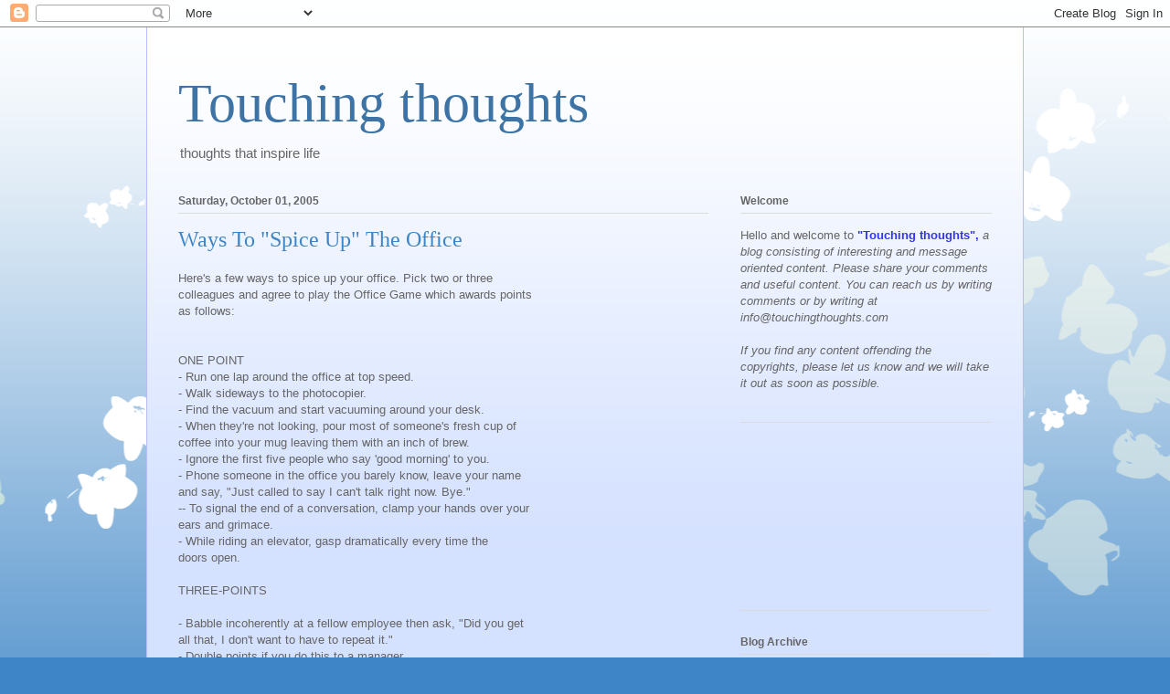

--- FILE ---
content_type: text/html; charset=utf-8
request_url: https://www.google.com/recaptcha/api2/aframe
body_size: 266
content:
<!DOCTYPE HTML><html><head><meta http-equiv="content-type" content="text/html; charset=UTF-8"></head><body><script nonce="yQ8LnkHsOV3uetLfgDIFhg">/** Anti-fraud and anti-abuse applications only. See google.com/recaptcha */ try{var clients={'sodar':'https://pagead2.googlesyndication.com/pagead/sodar?'};window.addEventListener("message",function(a){try{if(a.source===window.parent){var b=JSON.parse(a.data);var c=clients[b['id']];if(c){var d=document.createElement('img');d.src=c+b['params']+'&rc='+(localStorage.getItem("rc::a")?sessionStorage.getItem("rc::b"):"");window.document.body.appendChild(d);sessionStorage.setItem("rc::e",parseInt(sessionStorage.getItem("rc::e")||0)+1);localStorage.setItem("rc::h",'1769816491772');}}}catch(b){}});window.parent.postMessage("_grecaptcha_ready", "*");}catch(b){}</script></body></html>